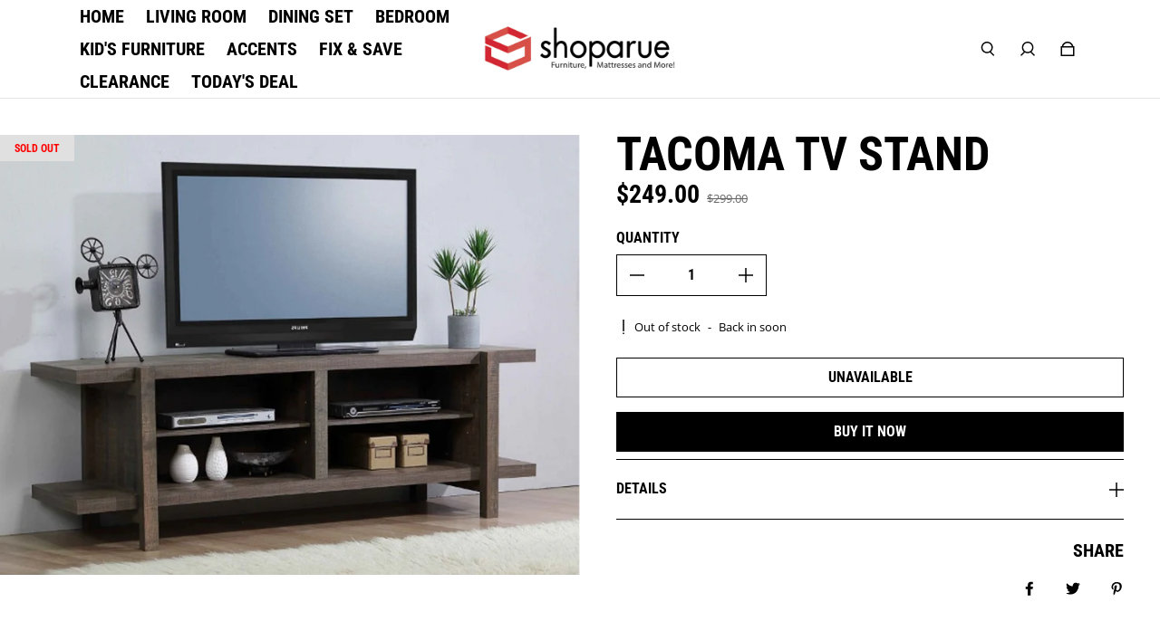

--- FILE ---
content_type: text/css
request_url: https://shoparue.com/cdn/shop/t/8/assets/custom.css?v=173845950252281203721692760703
body_size: -616
content:
/*# sourceMappingURL=/cdn/shop/t/8/assets/custom.css.map?v=173845950252281203721692760703 */
